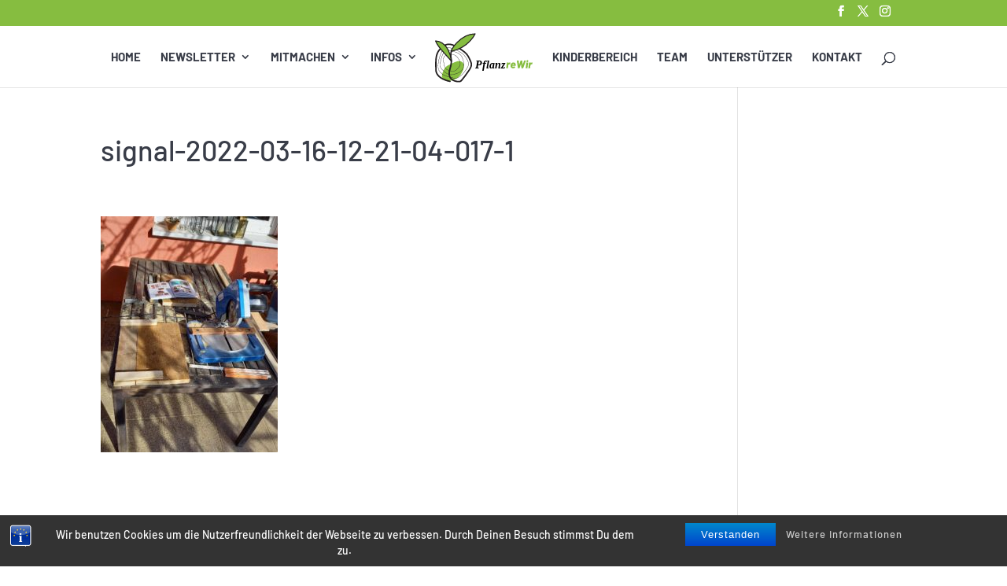

--- FILE ---
content_type: image/svg+xml
request_url: https://pflanzrewir.de/wp-content/uploads/2020/03/Logo_PflanzreWir_final_seite_fett.svg
body_size: 5986
content:
<?xml version="1.0" encoding="UTF-8" standalone="no"?> <!-- Created with Inkscape (http://www.inkscape.org/) --> <svg xmlns:dc="http://purl.org/dc/elements/1.1/" xmlns:cc="http://creativecommons.org/ns#" xmlns:rdf="http://www.w3.org/1999/02/22-rdf-syntax-ns#" xmlns:svg="http://www.w3.org/2000/svg" xmlns="http://www.w3.org/2000/svg" xmlns:sodipodi="http://sodipodi.sourceforge.net/DTD/sodipodi-0.dtd" xmlns:inkscape="http://www.inkscape.org/namespaces/inkscape" width="136.47227mm" height="68.487007mm" viewBox="0 0 136.47227 68.487007" version="1.1" id="svg1492" inkscape:version="0.92.4 (5da689c313, 2019-01-14)" sodipodi:docname="Logo_PflanzreWir_final_seite_fett.svg"><defs id="defs1486"></defs><metadata id="metadata1489"></metadata><g inkscape:label="Ebene 1" inkscape:groupmode="layer" id="layer1" transform="translate(-16.430525,-32.946971)"><path inkscape:connector-curvature="0" id="path951" style="fill:#86bd40;fill-opacity:1;fill-rule:nonzero;stroke:none;stroke-width:0.03921019" d="m 26.014162,91.486315 c 1.05957,-4.720908 3.61804,-11.570928 9.14232,-14.04117 3.7612,-1.442935 7.25538,-3.756338 9.7951,-4.524857 3.28566,-0.99986 4.24447,-1.678196 7.57259,-0.697942 1.83692,0.541102 3.2161,1.886011 3.85718,3.626943 0.64344,1.744856 0.10901,4.281755 -7.9e-4,5.916819 -0.31172,2.399665 -1.91503,5.320824 -3.4091,7.771461 -1.73453,2.842739 -3.25934,4.269988 -5.79753,6.12463 -2.53906,1.850721 -7.10834,3.195633 -10.53814,3.819073 -1.72528,0.313682 -0.84031,0.02745 -5.25651,-1.388041 0,0 -6.43887,-1.537039 -5.36513,-6.606916" inkscape:export-xdpi="96" inkscape:export-ydpi="96"></path><path inkscape:connector-curvature="0" id="path955" style="fill:#231f20;fill-opacity:1;fill-rule:nonzero;stroke:none;stroke-width:0.04040223" d="m 44.504092,95.652375 c 6.3368,0.319178 14.13015,-9.60361 17.56878,-15.93868 2.74493,-5.058357 -0.89046,-10.221761 -3.54529,-13.991291 -0.46018,-0.654515 -0.89491,-1.272669 -1.26944,-1.850421 -2.52469,-3.882655 -18.70772,-11.627761 -24.70196,-11.122733 -6.05278,0.517149 -10.37525,13.328694 -11.5112,22.261627 -1.11606,8.779405 1.69968,11.332824 4.96002,14.294308 0.22253,0.202012 0.44604,0.404022 0.66983,0.610074 3.3251,3.066529 17.33178,5.648232 17.82926,5.737116 z m 0.29202,0.412102 c -0.10916,0 -0.21772,0 -0.32632,-0.0081 h -0.0251 c -0.5942,-0.109055 -14.59127,-2.654397 -18.04562,-5.842131 -0.2231,-0.206052 -0.44592,-0.408062 -0.66777,-0.610074 -3.20519,-2.908961 -6.23276,-5.656312 -5.09007,-14.641766 0.64877,-5.102802 2.15897,-10.577304 4.03957,-14.64985 1.60199,-3.466509 4.26296,-7.664301 7.84066,-7.967317 6.25119,-0.53331 22.44198,7.252199 25.07847,11.304541 0.36968,0.569672 0.80239,1.187826 1.26014,1.838304 2.71625,3.854371 6.43648,9.138984 3.57076,14.419554 -3.43096,6.318908 -11.1869,16.15685 -17.63473,16.15685"></path><path inkscape:connector-curvature="0" id="path959" style="fill:#231f20;fill-opacity:1;fill-rule:nonzero;stroke:none;stroke-width:0.04021173" d="m 34.731402,57.016121 c -6.93347,0 -8.99187,9.103934 -10.52892,15.895695 l -0.0551,0.245293 c -1.5124,6.679168 0.2161,8.26753 4.83598,12.509868 0.55754,0.510688 1.15509,1.057568 1.79172,1.656722 5.70564,5.372286 12.86112,2.581593 12.93249,2.553444 l 0.0258,-0.008 c 5.68799,-1.447623 9.51164,-3.876411 11.36456,-7.222027 2.42979,-4.391121 1.21874,-9.779493 -0.28623,-14.476222 -2.41929,-7.547737 -9.70344,-9.115996 -18.13789,-10.937587 -0.68682,-0.148783 -1.33379,-0.217143 -1.94235,-0.217143 z m 4.45823,34.0151 c -2.5692,0 -5.81079,-0.695664 -8.69349,-3.409955 -0.63527,-0.599155 -1.23185,-1.146035 -1.78785,-1.656723 -4.61301,-4.234294 -6.52231,-5.987526 -4.95779,-12.8959 l 0.055,-0.245293 c 1.70972,-7.555783 4.05129,-17.906282 12.95401,-15.988182 8.55802,1.845718 15.94861,3.442125 18.43953,11.211029 1.53166,4.777153 2.75973,10.274097 0.25482,14.797916 -1.90833,3.446145 -5.81341,5.939272 -11.60836,7.415043 -0.18204,0.07238 -2.08112,0.772065 -4.65584,0.772065"></path><path inkscape:connector-curvature="0" id="path963" style="fill:#231f20;fill-opacity:1;fill-rule:nonzero;stroke:none;stroke-width:0.0398272" d="m 39.632532,62.793877 c -2.20941,0 -4.61163,0.485891 -7.16925,1.003644 -1.42586,0.286755 -2.44934,0.93594 -3.12815,1.979411 -1.81242,2.791889 -0.69248,7.818081 0.20754,11.856559 l 0.0391,0.175239 c 1.07669,4.83104 2.61692,5.396587 6.73338,6.902053 0.49912,0.183205 1.03452,0.378359 1.60914,0.597408 5.10398,1.939586 8.65214,-1.883825 8.68731,-1.923653 l 0.0207,-0.01992 c 2.97724,-2.477252 4.59383,-5.070004 4.80535,-7.710546 0.29393,-3.664103 -2.12012,-6.96976 -4.52011,-9.721821 -2.08069,-2.38565 -4.53349,-3.138382 -7.28499,-3.138382 z m 1.17546,23.470169 c -0.93223,0 -1.94703,-0.163293 -3.02838,-0.577496 -0.57311,-0.215066 -1.10656,-0.41022 -1.60432,-0.593426 -4.14844,-1.517414 -5.86547,-2.146686 -6.99039,-7.196775 l -0.0394,-0.175239 c -0.91638,-4.114149 -2.05715,-9.231944 -0.15186,-12.163226 0.73147,-1.127109 1.8718,-1.855949 3.38902,-2.162617 5.86742,-1.186852 10.93416,-2.210411 14.84148,2.270149 2.45567,2.811801 4.92511,6.20508 4.61916,10.024507 -0.22032,2.748076 -1.88251,5.43243 -4.94096,7.977388 -0.17994,0.19117 -2.52939,2.596735 -6.09436,2.596735"></path><path inkscape:connector-curvature="0" id="path967" style="fill:#231f20;fill-opacity:1;fill-rule:nonzero;stroke:none;stroke-width:0.04092575" d="m 51.562372,99.113493 z m -2.3326,2.320487 c -2.49811,0 -5.76079,-0.61389 -8.43746,-2.193617 -3.75408,-2.214083 -7.57511,-6.949193 -4.45964,-16.914614 2.6154,-8.365222 1.79627,-12.568298 1.7876,-12.609224 -0.11439,-0.515662 -2.77428,-12.862962 3.37126,-15.797338 0.50735,-0.241462 1.1144,-0.02865 1.3564,0.478831 0.24224,0.507479 0.0274,1.113181 -0.47945,1.358735 -3.90206,1.862122 -2.95439,10.395142 -2.25983,13.525961 0.0415,0.19235 0.96613,4.690089 -1.83405,13.648738 -1.95805,6.26573 -1.18276,10.869877 2.30395,13.693754 3.83966,3.106266 9.94255,3.016229 10.95804,2.504657 1.67488,-1.52653 2.3872,-2.463731 3.56541,-4.014817 0.63471,-0.834885 1.42311,-1.870305 2.55626,-3.253597 l 4.04429,-5.717326 c 6.07951,-8.213799 5.21803,-10.084106 2.36346,-16.280264 l -0.1723,-0.376516 c -2.8955,-6.294382 -4.5313,-8.856334 -17.00387,-16.403041 -12.05427,-7.288878 -17.47505,-2.999858 -23.3098,3.364096 -5.21493,5.68868 -5.1051,14.070273 -4.97736,23.773768 0.0147,1.137735 0.0299,2.291842 0.0368,3.458226 0.0723,12.265449 18.71282,15.371712 18.90103,15.400359 0.55496,0.09004 0.93311,0.609796 0.84504,1.166379 -0.0882,0.5525 -0.60939,0.93311 -1.16446,0.84308 -0.20696,-0.0327 -5.13058,-0.83489 -10.14169,-3.31499 -6.81797,-3.376374 -10.44015,-8.246539 -10.47446,-14.082551 -0.007,-1.162291 -0.0219,-2.312305 -0.0368,-3.445947 -0.13298,-10.137309 -0.24805,-18.891326 5.51229,-25.173429 6.02051,-6.568583 12.52844,-11.794802 25.8625,-3.728336 12.58422,7.61219 14.65751,10.460622 17.79898,17.291129 l 0.17229,0.376518 c 2.89755,6.290286 4.21986,9.163275 -2.56359,18.32655 l -4.09625,5.7869 c -1.12178,1.366922 -1.90411,2.394157 -2.53278,3.220858 -1.20853,1.587918 -2.00724,2.639711 -3.8297,4.297208 v 0 c -0.53233,0.48701 -1.90886,0.78986 -3.66212,0.78986"></path><path inkscape:connector-curvature="0" id="path979" style="fill:#86bd40;fill-opacity:1;fill-rule:nonzero;stroke:none;stroke-width:0.04096879" d="m 39.221252,71.738569 c 0,0 -5.72973,-6.460778 -13.25778,-14.994576 -7.52905,-8.533798 -7.90691,-11.438486 -8.82744,-13.040366 0,0 18.37677,-1.126641 22.08522,28.034942" inkscape:export-xdpi="96" inkscape:export-ydpi="96"></path><path inkscape:connector-curvature="0" id="path983" style="fill:none;stroke:#231f20;stroke-width:1.41110837;stroke-linecap:butt;stroke-linejoin:round;stroke-miterlimit:10;stroke-dasharray:none;stroke-opacity:1" d="m 39.221252,71.738569 c 0,0 -5.72973,-6.460778 -13.25778,-14.994576 -7.52905,-8.533798 -7.90691,-11.438486 -8.82744,-13.040366 0,0 18.37677,-1.126641 22.08522,28.034942 z"></path><path inkscape:connector-curvature="0" id="path995" style="fill:#86bd40;fill-opacity:1;fill-rule:nonzero;stroke:none;stroke-width:0.0415163" d="m 39.548332,58.030898 c -2.86562,0.290614 11.32295,-23.950754 32.91836,-24.378372 0,0 -8.15588,18.889917 -32.91836,24.378372" inkscape:export-xdpi="96" inkscape:export-ydpi="96"></path><path inkscape:connector-curvature="0" id="path999" style="fill:none;stroke:#231f20;stroke-width:1.4111141;stroke-linecap:butt;stroke-linejoin:round;stroke-miterlimit:10;stroke-dasharray:none;stroke-opacity:1" d="m 39.548332,58.030898 c -2.86562,0.290614 11.32295,-23.950754 32.91836,-24.378372 0,0 -8.15588,18.889917 -32.91836,24.378372 z"></path><path inkscape:connector-curvature="0" id="path1149" style="fill:#86bd40;fill-opacity:1;fill-rule:nonzero;stroke:none;stroke-width:0.03905638" d="m 121.86551,73.94843 c 0.0711,0.05858 0.091,0.136697 0.0609,0.226528 l -0.59405,2.116855 c -0.0305,0.121076 -0.10662,0.160131 -0.22887,0.109357 -0.16208,-0.04296 -0.33002,-0.06249 -0.50187,-0.06249 -0.16287,0 -0.2898,0.01172 -0.38158,0.03124 -0.30425,0.03906 -0.57608,0.160131 -0.81433,0.363225 -0.23902,0.203091 -0.37846,0.47258 -0.41907,0.808466 l -0.48704,4.007183 c -0.0105,0.05077 -0.0332,0.09374 -0.0687,0.128887 -0.0356,0.03515 -0.0785,0.05077 -0.12928,0.05077 h -2.10201 c -0.0508,0 -0.0914,-0.01561 -0.12225,-0.05077 -0.0301,-0.03515 -0.0402,-0.07811 -0.0301,-0.128887 l 0.91392,-7.510541 c 0.0102,-0.05077 0.0328,-0.09373 0.0687,-0.128884 0.0352,-0.03515 0.0781,-0.05468 0.12928,-0.05468 h 2.10162 c 0.0508,0 0.0914,0.01953 0.12186,0.05468 0.0305,0.03515 0.0406,0.07811 0.0305,0.128884 l -0.0609,0.488206 c 0,0.03124 0.0102,0.05077 0.0305,0.06249 0.0207,0.0078 0.0355,0 0.0453,-0.03124 0.45735,-0.538978 1.00024,-0.808466 1.63021,-0.808466 0.34486,0 0.61435,0.06639 0.80729,0.199186" inkscape:export-xdpi="96" inkscape:export-ydpi="96"></path><path inkscape:connector-curvature="0" id="path1153" style="fill:#86bd40;fill-opacity:1;fill-rule:nonzero;stroke:none;stroke-width:0.0390585" d="m 124.83577,76.640221 c -0.0301,0.0703 -0.066,0.175766 -0.10663,0.320281 -0.0207,0.05078 -0.005,0.07421 0.0457,0.07421 h 2.10173 c 0.0508,0 0.0766,-0.02344 0.0766,-0.07421 0,-0.07421 -0.0109,-0.167952 -0.0305,-0.292939 -0.041,-0.249975 -0.1449,-0.445267 -0.31247,-0.578067 -0.16756,-0.128891 -0.38863,-0.195291 -0.66282,-0.195291 -0.49721,0 -0.86788,0.246068 -1.1116,0.746016 z m 4.49329,1.659988 c -0.0309,0.121081 -0.10702,0.183573 -0.22889,0.183573 h -4.4929 c -0.0609,0 -0.0914,0.02344 -0.0914,0.07421 0.0102,0.152326 0.0406,0.30075 0.0914,0.44136 0.0914,0.214823 0.24881,0.38668 0.47222,0.519477 0.22303,0.128895 0.50737,0.195295 0.85304,0.195295 0.60892,0 1.12176,-0.20701 1.53812,-0.62103 0.0406,-0.05468 0.0859,-0.07812 0.1371,-0.07812 0.0406,0 0.0762,0.01953 0.10702,0.0625 l 0.97412,1.339705 c 0.0305,0.03125 0.0461,0.0664 0.0461,0.10546 0,0.03906 -0.0258,0.08593 -0.0762,0.136705 -0.38629,0.386678 -0.84561,0.679616 -1.37837,0.882721 -0.53315,0.203105 -1.0995,0.304655 -1.69826,0.304655 -0.89327,0 -1.62953,-0.199197 -2.20876,-0.601499 -0.57885,-0.398399 -0.96436,-0.96084 -1.15731,-1.683422 -0.0914,-0.331996 -0.13709,-0.69524 -0.13709,-1.078016 0,-0.21482 0.0156,-0.445267 0.0457,-0.687429 0.0613,-0.558536 0.20818,-1.113166 0.44175,-1.659986 0.34527,-0.749921 0.83976,-1.343612 1.485,-1.773256 0.64486,-0.433549 1.36822,-0.648369 2.17009,-0.648369 0.64994,0 1.21355,0.144515 1.69045,0.433549 0.4773,0.289033 0.84562,0.691335 1.10419,1.203002 0.25934,0.51557 0.39332,1.093637 0.40425,1.745914 0.01,0.304657 -0.0207,0.703053 -0.0914,1.203002" inkscape:export-xdpi="96" inkscape:export-ydpi="96"></path><path inkscape:connector-curvature="0" id="path1157" style="fill:#86bd40;fill-opacity:1;fill-rule:nonzero;stroke:none;stroke-width:0.03922113" d="m 132.39009,81.575111 -1.49276,-10.311234 v -0.03138 c 0,-0.113741 0.0612,-0.16865 0.18277,-0.16865 h 2.23875 c 0.10158,0 0.15727,0.05098 0.16747,0.152961 l 0.6095,5.541946 c 0,0.04314 0.0129,0.06275 0.0384,0.06275 0.0247,0 0.0428,-0.0196 0.053,-0.06275 l 1.82731,-5.526257 c 0.031,-0.113741 0.10198,-0.16865 0.21376,-0.16865 h 2.05597 c 0.10119,0 0.15688,0.05098 0.16748,0.152961 l 0.6091,5.541946 c 0,0.04314 0.0129,0.06275 0.0384,0.06275 0.0251,0 0.0427,-0.0196 0.0533,-0.06275 l 1.8732,-5.526257 c 0.0302,-0.113741 0.10119,-0.16865 0.21297,-0.16865 h 2.17756 c 0.14237,0 0.19296,0.06668 0.15256,0.200027 l -3.77699,10.311234 c -0.0306,0.09805 -0.10158,0.149039 -0.21297,0.149039 h -2.11755 c -0.11139,0 -0.16747,-0.05491 -0.16747,-0.164729 l -0.56361,-5.879246 c -0.0102,-0.04314 -0.0255,-0.06275 -0.0455,-0.06275 -0.0204,0 -0.0357,0.0196 -0.0451,0.06275 l -1.87359,5.879246 c -0.0306,0.10982 -0.10198,0.164729 -0.21337,0.164729 h -1.97988 c -0.10158,0 -0.16277,-0.05099 -0.18277,-0.149039" inkscape:export-xdpi="96" inkscape:export-ydpi="96"></path><path inkscape:connector-curvature="0" id="path1161" style="fill:#86bd40;fill-opacity:1;fill-rule:nonzero;stroke:none;stroke-width:0.03925535" d="m 144.71812,72.837855 c -0.20844,-0.215906 -0.31247,-0.490694 -0.31247,-0.824363 0,-0.435734 0.14171,-0.796885 0.4267,-1.079524 0.28382,-0.286562 0.62927,-0.427881 1.03556,-0.427881 0.34466,0 0.6218,0.102063 0.82986,0.306192 0.20805,0.200202 0.31208,0.474988 0.31208,0.820436 0,0.427884 -0.14446,0.789032 -0.43416,1.079521 -0.28932,0.298341 -0.63162,0.443587 -1.0281,0.443587 -0.34506,0 -0.62141,-0.10599 -0.82947,-0.317968 z m -1.40887,8.840303 c -0.0306,-0.03533 -0.0408,-0.07851 -0.0306,-0.129543 l 0.91386,-7.509547 c 0.01,-0.05103 0.0326,-0.09421 0.0687,-0.129542 0.0353,-0.03533 0.0785,-0.05103 0.12915,-0.05103 h 2.10173 c 0.0506,0 0.0915,0.01572 0.12208,0.05103 0.0302,0.03533 0.0401,0.07851 0.0302,0.129542 l -0.91385,7.509547 c -0.0102,0.05103 -0.033,0.09421 -0.0683,0.129543 -0.0357,0.03533 -0.0789,0.05103 -0.12954,0.05103 h -2.10212 c -0.0506,0 -0.0907,-0.01569 -0.1213,-0.05103" inkscape:export-xdpi="96" inkscape:export-ydpi="96"></path><path inkscape:connector-curvature="0" id="path1165" style="fill:#86bd40;fill-opacity:1;fill-rule:nonzero;stroke:none;stroke-width:0.03905638" d="m 152.82824,73.94843 c 0.0707,0.05858 0.0914,0.136697 0.0609,0.226528 l -0.59405,2.116855 c -0.0305,0.121076 -0.10624,0.160131 -0.22848,0.109357 -0.16248,-0.04296 -0.33003,-0.06249 -0.50266,-0.06249 -0.16247,0 -0.28901,0.01172 -0.38041,0.03124 -0.30463,0.03906 -0.57647,0.160131 -0.8151,0.363225 -0.23825,0.203091 -0.37807,0.47258 -0.41869,0.808466 l -0.48781,4.007183 c -0.01,0.05077 -0.0328,0.09374 -0.068,0.128887 -0.0359,0.03515 -0.0789,0.05077 -0.12928,0.05077 h -2.10201 c -0.0512,0 -0.0914,-0.01561 -0.12186,-0.05077 -0.0305,-0.03515 -0.0406,-0.07811 -0.0305,-0.128887 l 0.91353,-7.510541 c 0.0102,-0.05077 0.0336,-0.09373 0.0687,-0.128884 0.0355,-0.03515 0.0785,-0.05468 0.12927,-0.05468 h 2.10202 c 0.0508,0 0.0914,0.01953 0.12186,0.05468 0.0305,0.03515 0.0402,0.07811 0.0305,0.128884 l -0.0609,0.488206 c 0,0.03124 0.01,0.05077 0.0305,0.06249 0.0203,0.0078 0.0351,0 0.0457,-0.03124 0.45696,-0.538978 0.99984,-0.808466 1.62982,-0.808466 0.34487,0 0.61358,0.06639 0.80691,0.199186" inkscape:export-xdpi="96" inkscape:export-ydpi="96"></path><text xml:space="preserve" style="font-style:italic;font-variant:normal;font-weight:bold;font-stretch:normal;font-size:10.58333302px;line-height:1.25;font-family:Barlow;-inkscape-font-specification:'Barlow Bold Italic';letter-spacing:0px;word-spacing:0px;fill:#000000;fill-opacity:1;stroke:none;stroke-width:0.26458332" x="72.958031" y="81.789665" id="text836"><tspan sodipodi:role="line" id="tspan834" x="72.958031" y="81.789665" style="font-size:15.52222252px;stroke-width:0.26458332">Pflanz</tspan></text></g></svg> 

--- FILE ---
content_type: image/svg+xml
request_url: https://pflanzrewir.de/wp-content/uploads/2020/03/Logo_PflanzreWir_final_seite_fett.svg
body_size: 5986
content:
<?xml version="1.0" encoding="UTF-8" standalone="no"?> <!-- Created with Inkscape (http://www.inkscape.org/) --> <svg xmlns:dc="http://purl.org/dc/elements/1.1/" xmlns:cc="http://creativecommons.org/ns#" xmlns:rdf="http://www.w3.org/1999/02/22-rdf-syntax-ns#" xmlns:svg="http://www.w3.org/2000/svg" xmlns="http://www.w3.org/2000/svg" xmlns:sodipodi="http://sodipodi.sourceforge.net/DTD/sodipodi-0.dtd" xmlns:inkscape="http://www.inkscape.org/namespaces/inkscape" width="136.47227mm" height="68.487007mm" viewBox="0 0 136.47227 68.487007" version="1.1" id="svg1492" inkscape:version="0.92.4 (5da689c313, 2019-01-14)" sodipodi:docname="Logo_PflanzreWir_final_seite_fett.svg"><defs id="defs1486"></defs><metadata id="metadata1489"></metadata><g inkscape:label="Ebene 1" inkscape:groupmode="layer" id="layer1" transform="translate(-16.430525,-32.946971)"><path inkscape:connector-curvature="0" id="path951" style="fill:#86bd40;fill-opacity:1;fill-rule:nonzero;stroke:none;stroke-width:0.03921019" d="m 26.014162,91.486315 c 1.05957,-4.720908 3.61804,-11.570928 9.14232,-14.04117 3.7612,-1.442935 7.25538,-3.756338 9.7951,-4.524857 3.28566,-0.99986 4.24447,-1.678196 7.57259,-0.697942 1.83692,0.541102 3.2161,1.886011 3.85718,3.626943 0.64344,1.744856 0.10901,4.281755 -7.9e-4,5.916819 -0.31172,2.399665 -1.91503,5.320824 -3.4091,7.771461 -1.73453,2.842739 -3.25934,4.269988 -5.79753,6.12463 -2.53906,1.850721 -7.10834,3.195633 -10.53814,3.819073 -1.72528,0.313682 -0.84031,0.02745 -5.25651,-1.388041 0,0 -6.43887,-1.537039 -5.36513,-6.606916" inkscape:export-xdpi="96" inkscape:export-ydpi="96"></path><path inkscape:connector-curvature="0" id="path955" style="fill:#231f20;fill-opacity:1;fill-rule:nonzero;stroke:none;stroke-width:0.04040223" d="m 44.504092,95.652375 c 6.3368,0.319178 14.13015,-9.60361 17.56878,-15.93868 2.74493,-5.058357 -0.89046,-10.221761 -3.54529,-13.991291 -0.46018,-0.654515 -0.89491,-1.272669 -1.26944,-1.850421 -2.52469,-3.882655 -18.70772,-11.627761 -24.70196,-11.122733 -6.05278,0.517149 -10.37525,13.328694 -11.5112,22.261627 -1.11606,8.779405 1.69968,11.332824 4.96002,14.294308 0.22253,0.202012 0.44604,0.404022 0.66983,0.610074 3.3251,3.066529 17.33178,5.648232 17.82926,5.737116 z m 0.29202,0.412102 c -0.10916,0 -0.21772,0 -0.32632,-0.0081 h -0.0251 c -0.5942,-0.109055 -14.59127,-2.654397 -18.04562,-5.842131 -0.2231,-0.206052 -0.44592,-0.408062 -0.66777,-0.610074 -3.20519,-2.908961 -6.23276,-5.656312 -5.09007,-14.641766 0.64877,-5.102802 2.15897,-10.577304 4.03957,-14.64985 1.60199,-3.466509 4.26296,-7.664301 7.84066,-7.967317 6.25119,-0.53331 22.44198,7.252199 25.07847,11.304541 0.36968,0.569672 0.80239,1.187826 1.26014,1.838304 2.71625,3.854371 6.43648,9.138984 3.57076,14.419554 -3.43096,6.318908 -11.1869,16.15685 -17.63473,16.15685"></path><path inkscape:connector-curvature="0" id="path959" style="fill:#231f20;fill-opacity:1;fill-rule:nonzero;stroke:none;stroke-width:0.04021173" d="m 34.731402,57.016121 c -6.93347,0 -8.99187,9.103934 -10.52892,15.895695 l -0.0551,0.245293 c -1.5124,6.679168 0.2161,8.26753 4.83598,12.509868 0.55754,0.510688 1.15509,1.057568 1.79172,1.656722 5.70564,5.372286 12.86112,2.581593 12.93249,2.553444 l 0.0258,-0.008 c 5.68799,-1.447623 9.51164,-3.876411 11.36456,-7.222027 2.42979,-4.391121 1.21874,-9.779493 -0.28623,-14.476222 -2.41929,-7.547737 -9.70344,-9.115996 -18.13789,-10.937587 -0.68682,-0.148783 -1.33379,-0.217143 -1.94235,-0.217143 z m 4.45823,34.0151 c -2.5692,0 -5.81079,-0.695664 -8.69349,-3.409955 -0.63527,-0.599155 -1.23185,-1.146035 -1.78785,-1.656723 -4.61301,-4.234294 -6.52231,-5.987526 -4.95779,-12.8959 l 0.055,-0.245293 c 1.70972,-7.555783 4.05129,-17.906282 12.95401,-15.988182 8.55802,1.845718 15.94861,3.442125 18.43953,11.211029 1.53166,4.777153 2.75973,10.274097 0.25482,14.797916 -1.90833,3.446145 -5.81341,5.939272 -11.60836,7.415043 -0.18204,0.07238 -2.08112,0.772065 -4.65584,0.772065"></path><path inkscape:connector-curvature="0" id="path963" style="fill:#231f20;fill-opacity:1;fill-rule:nonzero;stroke:none;stroke-width:0.0398272" d="m 39.632532,62.793877 c -2.20941,0 -4.61163,0.485891 -7.16925,1.003644 -1.42586,0.286755 -2.44934,0.93594 -3.12815,1.979411 -1.81242,2.791889 -0.69248,7.818081 0.20754,11.856559 l 0.0391,0.175239 c 1.07669,4.83104 2.61692,5.396587 6.73338,6.902053 0.49912,0.183205 1.03452,0.378359 1.60914,0.597408 5.10398,1.939586 8.65214,-1.883825 8.68731,-1.923653 l 0.0207,-0.01992 c 2.97724,-2.477252 4.59383,-5.070004 4.80535,-7.710546 0.29393,-3.664103 -2.12012,-6.96976 -4.52011,-9.721821 -2.08069,-2.38565 -4.53349,-3.138382 -7.28499,-3.138382 z m 1.17546,23.470169 c -0.93223,0 -1.94703,-0.163293 -3.02838,-0.577496 -0.57311,-0.215066 -1.10656,-0.41022 -1.60432,-0.593426 -4.14844,-1.517414 -5.86547,-2.146686 -6.99039,-7.196775 l -0.0394,-0.175239 c -0.91638,-4.114149 -2.05715,-9.231944 -0.15186,-12.163226 0.73147,-1.127109 1.8718,-1.855949 3.38902,-2.162617 5.86742,-1.186852 10.93416,-2.210411 14.84148,2.270149 2.45567,2.811801 4.92511,6.20508 4.61916,10.024507 -0.22032,2.748076 -1.88251,5.43243 -4.94096,7.977388 -0.17994,0.19117 -2.52939,2.596735 -6.09436,2.596735"></path><path inkscape:connector-curvature="0" id="path967" style="fill:#231f20;fill-opacity:1;fill-rule:nonzero;stroke:none;stroke-width:0.04092575" d="m 51.562372,99.113493 z m -2.3326,2.320487 c -2.49811,0 -5.76079,-0.61389 -8.43746,-2.193617 -3.75408,-2.214083 -7.57511,-6.949193 -4.45964,-16.914614 2.6154,-8.365222 1.79627,-12.568298 1.7876,-12.609224 -0.11439,-0.515662 -2.77428,-12.862962 3.37126,-15.797338 0.50735,-0.241462 1.1144,-0.02865 1.3564,0.478831 0.24224,0.507479 0.0274,1.113181 -0.47945,1.358735 -3.90206,1.862122 -2.95439,10.395142 -2.25983,13.525961 0.0415,0.19235 0.96613,4.690089 -1.83405,13.648738 -1.95805,6.26573 -1.18276,10.869877 2.30395,13.693754 3.83966,3.106266 9.94255,3.016229 10.95804,2.504657 1.67488,-1.52653 2.3872,-2.463731 3.56541,-4.014817 0.63471,-0.834885 1.42311,-1.870305 2.55626,-3.253597 l 4.04429,-5.717326 c 6.07951,-8.213799 5.21803,-10.084106 2.36346,-16.280264 l -0.1723,-0.376516 c -2.8955,-6.294382 -4.5313,-8.856334 -17.00387,-16.403041 -12.05427,-7.288878 -17.47505,-2.999858 -23.3098,3.364096 -5.21493,5.68868 -5.1051,14.070273 -4.97736,23.773768 0.0147,1.137735 0.0299,2.291842 0.0368,3.458226 0.0723,12.265449 18.71282,15.371712 18.90103,15.400359 0.55496,0.09004 0.93311,0.609796 0.84504,1.166379 -0.0882,0.5525 -0.60939,0.93311 -1.16446,0.84308 -0.20696,-0.0327 -5.13058,-0.83489 -10.14169,-3.31499 -6.81797,-3.376374 -10.44015,-8.246539 -10.47446,-14.082551 -0.007,-1.162291 -0.0219,-2.312305 -0.0368,-3.445947 -0.13298,-10.137309 -0.24805,-18.891326 5.51229,-25.173429 6.02051,-6.568583 12.52844,-11.794802 25.8625,-3.728336 12.58422,7.61219 14.65751,10.460622 17.79898,17.291129 l 0.17229,0.376518 c 2.89755,6.290286 4.21986,9.163275 -2.56359,18.32655 l -4.09625,5.7869 c -1.12178,1.366922 -1.90411,2.394157 -2.53278,3.220858 -1.20853,1.587918 -2.00724,2.639711 -3.8297,4.297208 v 0 c -0.53233,0.48701 -1.90886,0.78986 -3.66212,0.78986"></path><path inkscape:connector-curvature="0" id="path979" style="fill:#86bd40;fill-opacity:1;fill-rule:nonzero;stroke:none;stroke-width:0.04096879" d="m 39.221252,71.738569 c 0,0 -5.72973,-6.460778 -13.25778,-14.994576 -7.52905,-8.533798 -7.90691,-11.438486 -8.82744,-13.040366 0,0 18.37677,-1.126641 22.08522,28.034942" inkscape:export-xdpi="96" inkscape:export-ydpi="96"></path><path inkscape:connector-curvature="0" id="path983" style="fill:none;stroke:#231f20;stroke-width:1.41110837;stroke-linecap:butt;stroke-linejoin:round;stroke-miterlimit:10;stroke-dasharray:none;stroke-opacity:1" d="m 39.221252,71.738569 c 0,0 -5.72973,-6.460778 -13.25778,-14.994576 -7.52905,-8.533798 -7.90691,-11.438486 -8.82744,-13.040366 0,0 18.37677,-1.126641 22.08522,28.034942 z"></path><path inkscape:connector-curvature="0" id="path995" style="fill:#86bd40;fill-opacity:1;fill-rule:nonzero;stroke:none;stroke-width:0.0415163" d="m 39.548332,58.030898 c -2.86562,0.290614 11.32295,-23.950754 32.91836,-24.378372 0,0 -8.15588,18.889917 -32.91836,24.378372" inkscape:export-xdpi="96" inkscape:export-ydpi="96"></path><path inkscape:connector-curvature="0" id="path999" style="fill:none;stroke:#231f20;stroke-width:1.4111141;stroke-linecap:butt;stroke-linejoin:round;stroke-miterlimit:10;stroke-dasharray:none;stroke-opacity:1" d="m 39.548332,58.030898 c -2.86562,0.290614 11.32295,-23.950754 32.91836,-24.378372 0,0 -8.15588,18.889917 -32.91836,24.378372 z"></path><path inkscape:connector-curvature="0" id="path1149" style="fill:#86bd40;fill-opacity:1;fill-rule:nonzero;stroke:none;stroke-width:0.03905638" d="m 121.86551,73.94843 c 0.0711,0.05858 0.091,0.136697 0.0609,0.226528 l -0.59405,2.116855 c -0.0305,0.121076 -0.10662,0.160131 -0.22887,0.109357 -0.16208,-0.04296 -0.33002,-0.06249 -0.50187,-0.06249 -0.16287,0 -0.2898,0.01172 -0.38158,0.03124 -0.30425,0.03906 -0.57608,0.160131 -0.81433,0.363225 -0.23902,0.203091 -0.37846,0.47258 -0.41907,0.808466 l -0.48704,4.007183 c -0.0105,0.05077 -0.0332,0.09374 -0.0687,0.128887 -0.0356,0.03515 -0.0785,0.05077 -0.12928,0.05077 h -2.10201 c -0.0508,0 -0.0914,-0.01561 -0.12225,-0.05077 -0.0301,-0.03515 -0.0402,-0.07811 -0.0301,-0.128887 l 0.91392,-7.510541 c 0.0102,-0.05077 0.0328,-0.09373 0.0687,-0.128884 0.0352,-0.03515 0.0781,-0.05468 0.12928,-0.05468 h 2.10162 c 0.0508,0 0.0914,0.01953 0.12186,0.05468 0.0305,0.03515 0.0406,0.07811 0.0305,0.128884 l -0.0609,0.488206 c 0,0.03124 0.0102,0.05077 0.0305,0.06249 0.0207,0.0078 0.0355,0 0.0453,-0.03124 0.45735,-0.538978 1.00024,-0.808466 1.63021,-0.808466 0.34486,0 0.61435,0.06639 0.80729,0.199186" inkscape:export-xdpi="96" inkscape:export-ydpi="96"></path><path inkscape:connector-curvature="0" id="path1153" style="fill:#86bd40;fill-opacity:1;fill-rule:nonzero;stroke:none;stroke-width:0.0390585" d="m 124.83577,76.640221 c -0.0301,0.0703 -0.066,0.175766 -0.10663,0.320281 -0.0207,0.05078 -0.005,0.07421 0.0457,0.07421 h 2.10173 c 0.0508,0 0.0766,-0.02344 0.0766,-0.07421 0,-0.07421 -0.0109,-0.167952 -0.0305,-0.292939 -0.041,-0.249975 -0.1449,-0.445267 -0.31247,-0.578067 -0.16756,-0.128891 -0.38863,-0.195291 -0.66282,-0.195291 -0.49721,0 -0.86788,0.246068 -1.1116,0.746016 z m 4.49329,1.659988 c -0.0309,0.121081 -0.10702,0.183573 -0.22889,0.183573 h -4.4929 c -0.0609,0 -0.0914,0.02344 -0.0914,0.07421 0.0102,0.152326 0.0406,0.30075 0.0914,0.44136 0.0914,0.214823 0.24881,0.38668 0.47222,0.519477 0.22303,0.128895 0.50737,0.195295 0.85304,0.195295 0.60892,0 1.12176,-0.20701 1.53812,-0.62103 0.0406,-0.05468 0.0859,-0.07812 0.1371,-0.07812 0.0406,0 0.0762,0.01953 0.10702,0.0625 l 0.97412,1.339705 c 0.0305,0.03125 0.0461,0.0664 0.0461,0.10546 0,0.03906 -0.0258,0.08593 -0.0762,0.136705 -0.38629,0.386678 -0.84561,0.679616 -1.37837,0.882721 -0.53315,0.203105 -1.0995,0.304655 -1.69826,0.304655 -0.89327,0 -1.62953,-0.199197 -2.20876,-0.601499 -0.57885,-0.398399 -0.96436,-0.96084 -1.15731,-1.683422 -0.0914,-0.331996 -0.13709,-0.69524 -0.13709,-1.078016 0,-0.21482 0.0156,-0.445267 0.0457,-0.687429 0.0613,-0.558536 0.20818,-1.113166 0.44175,-1.659986 0.34527,-0.749921 0.83976,-1.343612 1.485,-1.773256 0.64486,-0.433549 1.36822,-0.648369 2.17009,-0.648369 0.64994,0 1.21355,0.144515 1.69045,0.433549 0.4773,0.289033 0.84562,0.691335 1.10419,1.203002 0.25934,0.51557 0.39332,1.093637 0.40425,1.745914 0.01,0.304657 -0.0207,0.703053 -0.0914,1.203002" inkscape:export-xdpi="96" inkscape:export-ydpi="96"></path><path inkscape:connector-curvature="0" id="path1157" style="fill:#86bd40;fill-opacity:1;fill-rule:nonzero;stroke:none;stroke-width:0.03922113" d="m 132.39009,81.575111 -1.49276,-10.311234 v -0.03138 c 0,-0.113741 0.0612,-0.16865 0.18277,-0.16865 h 2.23875 c 0.10158,0 0.15727,0.05098 0.16747,0.152961 l 0.6095,5.541946 c 0,0.04314 0.0129,0.06275 0.0384,0.06275 0.0247,0 0.0428,-0.0196 0.053,-0.06275 l 1.82731,-5.526257 c 0.031,-0.113741 0.10198,-0.16865 0.21376,-0.16865 h 2.05597 c 0.10119,0 0.15688,0.05098 0.16748,0.152961 l 0.6091,5.541946 c 0,0.04314 0.0129,0.06275 0.0384,0.06275 0.0251,0 0.0427,-0.0196 0.0533,-0.06275 l 1.8732,-5.526257 c 0.0302,-0.113741 0.10119,-0.16865 0.21297,-0.16865 h 2.17756 c 0.14237,0 0.19296,0.06668 0.15256,0.200027 l -3.77699,10.311234 c -0.0306,0.09805 -0.10158,0.149039 -0.21297,0.149039 h -2.11755 c -0.11139,0 -0.16747,-0.05491 -0.16747,-0.164729 l -0.56361,-5.879246 c -0.0102,-0.04314 -0.0255,-0.06275 -0.0455,-0.06275 -0.0204,0 -0.0357,0.0196 -0.0451,0.06275 l -1.87359,5.879246 c -0.0306,0.10982 -0.10198,0.164729 -0.21337,0.164729 h -1.97988 c -0.10158,0 -0.16277,-0.05099 -0.18277,-0.149039" inkscape:export-xdpi="96" inkscape:export-ydpi="96"></path><path inkscape:connector-curvature="0" id="path1161" style="fill:#86bd40;fill-opacity:1;fill-rule:nonzero;stroke:none;stroke-width:0.03925535" d="m 144.71812,72.837855 c -0.20844,-0.215906 -0.31247,-0.490694 -0.31247,-0.824363 0,-0.435734 0.14171,-0.796885 0.4267,-1.079524 0.28382,-0.286562 0.62927,-0.427881 1.03556,-0.427881 0.34466,0 0.6218,0.102063 0.82986,0.306192 0.20805,0.200202 0.31208,0.474988 0.31208,0.820436 0,0.427884 -0.14446,0.789032 -0.43416,1.079521 -0.28932,0.298341 -0.63162,0.443587 -1.0281,0.443587 -0.34506,0 -0.62141,-0.10599 -0.82947,-0.317968 z m -1.40887,8.840303 c -0.0306,-0.03533 -0.0408,-0.07851 -0.0306,-0.129543 l 0.91386,-7.509547 c 0.01,-0.05103 0.0326,-0.09421 0.0687,-0.129542 0.0353,-0.03533 0.0785,-0.05103 0.12915,-0.05103 h 2.10173 c 0.0506,0 0.0915,0.01572 0.12208,0.05103 0.0302,0.03533 0.0401,0.07851 0.0302,0.129542 l -0.91385,7.509547 c -0.0102,0.05103 -0.033,0.09421 -0.0683,0.129543 -0.0357,0.03533 -0.0789,0.05103 -0.12954,0.05103 h -2.10212 c -0.0506,0 -0.0907,-0.01569 -0.1213,-0.05103" inkscape:export-xdpi="96" inkscape:export-ydpi="96"></path><path inkscape:connector-curvature="0" id="path1165" style="fill:#86bd40;fill-opacity:1;fill-rule:nonzero;stroke:none;stroke-width:0.03905638" d="m 152.82824,73.94843 c 0.0707,0.05858 0.0914,0.136697 0.0609,0.226528 l -0.59405,2.116855 c -0.0305,0.121076 -0.10624,0.160131 -0.22848,0.109357 -0.16248,-0.04296 -0.33003,-0.06249 -0.50266,-0.06249 -0.16247,0 -0.28901,0.01172 -0.38041,0.03124 -0.30463,0.03906 -0.57647,0.160131 -0.8151,0.363225 -0.23825,0.203091 -0.37807,0.47258 -0.41869,0.808466 l -0.48781,4.007183 c -0.01,0.05077 -0.0328,0.09374 -0.068,0.128887 -0.0359,0.03515 -0.0789,0.05077 -0.12928,0.05077 h -2.10201 c -0.0512,0 -0.0914,-0.01561 -0.12186,-0.05077 -0.0305,-0.03515 -0.0406,-0.07811 -0.0305,-0.128887 l 0.91353,-7.510541 c 0.0102,-0.05077 0.0336,-0.09373 0.0687,-0.128884 0.0355,-0.03515 0.0785,-0.05468 0.12927,-0.05468 h 2.10202 c 0.0508,0 0.0914,0.01953 0.12186,0.05468 0.0305,0.03515 0.0402,0.07811 0.0305,0.128884 l -0.0609,0.488206 c 0,0.03124 0.01,0.05077 0.0305,0.06249 0.0203,0.0078 0.0351,0 0.0457,-0.03124 0.45696,-0.538978 0.99984,-0.808466 1.62982,-0.808466 0.34487,0 0.61358,0.06639 0.80691,0.199186" inkscape:export-xdpi="96" inkscape:export-ydpi="96"></path><text xml:space="preserve" style="font-style:italic;font-variant:normal;font-weight:bold;font-stretch:normal;font-size:10.58333302px;line-height:1.25;font-family:Barlow;-inkscape-font-specification:'Barlow Bold Italic';letter-spacing:0px;word-spacing:0px;fill:#000000;fill-opacity:1;stroke:none;stroke-width:0.26458332" x="72.958031" y="81.789665" id="text836"><tspan sodipodi:role="line" id="tspan834" x="72.958031" y="81.789665" style="font-size:15.52222252px;stroke-width:0.26458332">Pflanz</tspan></text></g></svg> 

--- FILE ---
content_type: image/svg+xml
request_url: https://pflanzrewir.de/wp-content/uploads/2020/03/Logo-PflanzreWir-pur.svg
body_size: 4037
content:
<?xml version="1.0" encoding="UTF-8" standalone="no"?> <!-- Created with Inkscape (http://www.inkscape.org/) --> <svg xmlns:dc="http://purl.org/dc/elements/1.1/" xmlns:cc="http://creativecommons.org/ns#" xmlns:rdf="http://www.w3.org/1999/02/22-rdf-syntax-ns#" xmlns:svg="http://www.w3.org/2000/svg" xmlns="http://www.w3.org/2000/svg" xmlns:sodipodi="http://sodipodi.sourceforge.net/DTD/sodipodi-0.dtd" xmlns:inkscape="http://www.inkscape.org/namespaces/inkscape" width="72mm" height="72mm" viewBox="0 0 72 72" version="1.1" id="svg861" inkscape:version="0.92.4 (5da689c313, 2019-01-14)" sodipodi:docname="Logo PflanzreWir pur.svg" inkscape:export-filename="C:\Users\katrin-shanthy.oepen\Downloads\Baumpflanzprojekt RV\Logo\Logo PflanzreWir pur.png" inkscape:export-xdpi="96" inkscape:export-ydpi="96"><defs id="defs855"><clipPath id="clipPath1468"><rect style="fill:none;fill-opacity:0.82745098;stroke:#000000;stroke-width:0.11481684" id="rect1470" width="89.885178" height="89.885185" x="53.59774" y="81.701599"></rect></clipPath><clipPath id="clipPath1472"><rect style="fill:none;fill-opacity:0.82745098;stroke:#000000;stroke-width:0.11481684" id="rect1474" width="89.885178" height="89.885185" x="53.59774" y="81.701599"></rect></clipPath><clipPath id="clipPath1476"><rect style="fill:none;fill-opacity:0.82745098;stroke:#000000;stroke-width:0.11481684" id="rect1478" width="89.885178" height="89.885185" x="53.59774" y="81.701599"></rect></clipPath><clipPath id="clipPath1480"><rect style="fill:none;fill-opacity:0.82745098;stroke:#000000;stroke-width:0.11481684" id="rect1482" width="89.885178" height="89.885185" x="53.59774" y="81.701599"></rect></clipPath><clipPath id="clipPath1484"><rect style="fill:none;fill-opacity:0.82745098;stroke:#000000;stroke-width:0.11481684" id="rect1486" width="89.885178" height="89.885185" x="53.59774" y="81.701599"></rect></clipPath><clipPath id="clipPath1488"><rect style="fill:none;fill-opacity:0.82745098;stroke:#000000;stroke-width:0.11481684" id="rect1490" width="89.885178" height="89.885185" x="53.59774" y="81.701599"></rect></clipPath><clipPath id="clipPath1492"><rect style="fill:none;fill-opacity:0.82745098;stroke:#000000;stroke-width:0.11481684" id="rect1494" width="89.885178" height="89.885185" x="53.59774" y="81.701599"></rect></clipPath><clipPath id="clipPath1496"><rect style="fill:none;fill-opacity:0.82745098;stroke:#000000;stroke-width:0.11481684" id="rect1498" width="89.885178" height="89.885185" x="53.59774" y="81.701599"></rect></clipPath><clipPath id="clipPath1500"><rect style="fill:none;fill-opacity:0.82745098;stroke:#000000;stroke-width:0.11481684" id="rect1502" width="89.885178" height="89.885185" x="53.59774" y="81.701599"></rect></clipPath><clipPath id="clipPath1506"><rect style="fill:none;fill-opacity:0.82745098;stroke:#000000;stroke-width:0.24722919;stroke-opacity:1" id="rect1508" width="74.752769" height="74.752769" x="59.736259" y="93.635468"></rect></clipPath><clipPath id="clipPath1510"><rect style="fill:none;fill-opacity:0.82745098;stroke:#000000;stroke-width:0.24722919;stroke-opacity:1" id="rect1512" width="74.752769" height="74.752769" x="59.736259" y="93.635468"></rect></clipPath><clipPath id="clipPath1514"><rect style="fill:none;fill-opacity:0.82745098;stroke:#000000;stroke-width:0.24722919;stroke-opacity:1" id="rect1516" width="74.752769" height="74.752769" x="59.736259" y="93.635468"></rect></clipPath><clipPath id="clipPath1518"><rect style="fill:none;fill-opacity:0.82745098;stroke:#000000;stroke-width:0.24722919;stroke-opacity:1" id="rect1520" width="74.752769" height="74.752769" x="59.736259" y="93.635468"></rect></clipPath><clipPath id="clipPath1522"><rect style="fill:none;fill-opacity:0.82745098;stroke:#000000;stroke-width:0.24722919;stroke-opacity:1" id="rect1524" width="74.752769" height="74.752769" x="59.736259" y="93.635468"></rect></clipPath><clipPath id="clipPath1526"><rect style="fill:none;fill-opacity:0.82745098;stroke:#000000;stroke-width:0.24722919;stroke-opacity:1" id="rect1528" width="74.752769" height="74.752769" x="59.736259" y="93.635468"></rect></clipPath><clipPath id="clipPath1530"><rect style="fill:none;fill-opacity:0.82745098;stroke:#000000;stroke-width:0.24722919;stroke-opacity:1" id="rect1532" width="74.752769" height="74.752769" x="59.736259" y="93.635468"></rect></clipPath><clipPath id="clipPath1534"><rect style="fill:none;fill-opacity:0.82745098;stroke:#000000;stroke-width:0.24722919;stroke-opacity:1" id="rect1536" width="74.752769" height="74.752769" x="59.736259" y="93.635468"></rect></clipPath><clipPath id="clipPath1538"><rect style="fill:none;fill-opacity:0.82745098;stroke:#000000;stroke-width:0.24722919;stroke-opacity:1" id="rect1540" width="74.752769" height="74.752769" x="59.736259" y="93.635468"></rect></clipPath></defs><metadata id="metadata858"></metadata><g inkscape:label="Ebene 1" inkscape:groupmode="layer" id="layer1" transform="translate(-59.6007,-93.499908)"><path inkscape:connector-curvature="0" id="path951" style="fill:#86bd40;fill-opacity:1;fill-rule:nonzero;stroke:#000000;stroke-width:0.03921019;stroke-opacity:1" d="m 80.24255,154.23035 c 1.059578,-4.7209 3.618043,-11.57092 9.142326,-14.04116 3.761199,-1.44293 7.255376,-3.75633 9.7951,-4.52485 3.285654,-0.99986 4.244464,-1.6782 7.572584,-0.69795 1.83692,0.54111 3.2161,1.88602 3.85719,3.62695 0.64344,1.74485 0.109,4.28174 -8e-4,5.91681 -0.31172,2.39966 -1.91503,5.32082 -3.40909,7.77146 -1.73454,2.84274 -3.25935,4.26999 -5.79754,6.12463 -2.539056,1.85072 -7.108338,3.19563 -10.538132,3.81907 -1.725288,0.31368 -0.840314,0.0274 -5.256518,-1.38804 0,0 -6.438862,-1.53704 -5.36513,-6.60692" clip-path="url(#clipPath1538)"></path><path inkscape:connector-curvature="0" id="path955" style="fill:#231f20;fill-opacity:1;fill-rule:nonzero;stroke:#000000;stroke-width:0.04040223;stroke-opacity:1" d="m 98.732483,158.39641 c 6.336807,0.31918 14.130157,-9.60361 17.568787,-15.93868 2.74492,-5.05834 -0.89047,-10.22175 -3.5453,-13.99128 -0.46018,-0.65451 -0.8949,-1.27267 -1.26943,-1.85042 -2.5247,-3.88265 -18.707731,-11.62776 -24.701966,-11.12273 -6.052779,0.51715 -10.375251,13.32869 -11.5112,22.26163 -1.116063,8.77939 1.699681,11.33281 4.960019,14.29429 0.222536,0.20202 0.446041,0.40403 0.669829,0.61008 3.325103,3.06653 17.331786,5.64823 17.829261,5.73711 z m 0.292026,0.41211 c -0.109167,0 -0.217728,0 -0.326329,-0.008 H 98.6731 c -0.594201,-0.10905 -14.591271,-2.65439 -18.04562,-5.84213 -0.223101,-0.20605 -0.445919,-0.40806 -0.667768,-0.61007 -3.205189,-2.90896 -6.232763,-5.65631 -5.090075,-14.64176 0.648779,-5.1028 2.158974,-10.5773 4.039577,-14.64986 1.601989,-3.46649 4.262959,-7.66429 7.840657,-7.9673 6.251194,-0.53331 22.441979,7.2522 25.078469,11.30454 0.36968,0.56967 0.80239,1.18781 1.26015,1.8383 2.71624,3.85437 6.43647,9.13899 3.57075,14.41955 -3.43096,6.3189 -11.1869,16.15685 -17.634728,16.15685" clip-path="url(#clipPath1534)"></path><path inkscape:connector-curvature="0" id="path959" style="fill:#231f20;fill-opacity:1;fill-rule:nonzero;stroke:#000000;stroke-width:0.04021173;stroke-opacity:1" d="m 88.959793,119.76017 c -6.933466,0 -8.991864,9.10393 -10.528917,15.89569 l -0.05513,0.2453 c -1.512403,6.67916 0.216099,8.26752 4.835982,12.50986 0.557536,0.51068 1.155082,1.05756 1.791714,1.65672 5.705641,5.37228 12.861118,2.58159 12.932495,2.55344 l 0.02577,-0.008 c 5.687993,-1.44762 9.511643,-3.87641 11.364563,-7.22203 2.42979,-4.39111 1.21873,-9.77948 -0.28623,-14.47621 -2.4193,-7.54774 -9.703449,-9.116 -18.1379,-10.93759 -0.686817,-0.14879 -1.333783,-0.21715 -1.942347,-0.21715 z m 4.458234,34.01509 c -2.569208,0 -5.810795,-0.69566 -8.693493,-3.40996 -0.635265,-0.59915 -1.231846,-1.14603 -1.787854,-1.65672 -4.613009,-4.23429 -6.522302,-5.98752 -4.957784,-12.89589 l 0.05497,-0.24529 c 1.709722,-7.55578 4.051291,-17.90628 12.954005,-15.98818 8.558021,1.84571 15.948619,3.44212 18.439529,11.21103 1.53167,4.77715 2.75973,10.27409 0.25482,14.7979 -1.90832,3.44615 -5.81341,5.93927 -11.608359,7.41504 -0.182038,0.0724 -2.081118,0.77207 -4.655834,0.77207" clip-path="url(#clipPath1530)"></path><path inkscape:connector-curvature="0" id="path963" style="fill:#231f20;fill-opacity:1;fill-rule:nonzero;stroke:#000000;stroke-width:0.03982721;stroke-opacity:1" d="m 93.860925,125.53793 c -2.209414,0 -4.611631,0.48589 -7.169253,1.00364 -1.425854,0.28675 -2.449333,0.93594 -3.128148,1.97941 -1.812417,2.79189 -0.692476,7.81808 0.207539,11.85656 l 0.03911,0.17524 c 1.076688,4.83103 2.616926,5.39658 6.733384,6.90204 0.499115,0.18321 1.034512,0.37836 1.609139,0.59741 5.103973,1.93959 8.652144,-1.88383 8.687304,-1.92365 l 0.0207,-0.0199 c 2.97725,-2.47726 4.59383,-5.07 4.80536,-7.71054 0.29392,-3.6641 -2.12013,-6.96976 -4.52011,-9.72182 -2.080696,-2.38565 -4.533494,-3.13838 -7.284996,-3.13838 z m 1.17546,23.47015 c -0.932235,0 -1.947032,-0.16329 -3.028381,-0.57749 -0.573113,-0.21507 -1.106559,-0.41022 -1.604319,-0.59343 -4.14844,-1.51741 -5.86547,-2.14668 -6.990389,-7.19676 l -0.03939,-0.17524 c -0.916385,-4.11415 -2.057155,-9.23195 -0.151862,-12.16323 0.731467,-1.12711 1.871799,-1.85595 3.389016,-2.16261 5.867422,-1.18686 10.934159,-2.21042 14.84149,2.27014 2.45566,2.81181 4.92511,6.20508 4.61916,10.02451 -0.22033,2.74808 -1.88252,5.43242 -4.94097,7.97738 -0.17993,0.19117 -2.529384,2.59673 -6.094356,2.59673" clip-path="url(#clipPath1526)"></path><path inkscape:connector-curvature="0" id="path967" style="fill:#231f20;fill-opacity:1;fill-rule:nonzero;stroke:#000000;stroke-width:0.04092575;stroke-opacity:1" d="m 105.79077,161.85753 z m -2.33261,2.32049 c -2.49811,0 -5.76079,-0.61389 -8.437457,-2.19362 -3.754078,-2.21408 -7.57511,-6.94919 -4.459638,-16.91461 2.615401,-8.36521 1.796272,-12.56829 1.787596,-12.60922 -0.114388,-0.51566 -2.774275,-12.86296 3.371259,-15.79733 0.507356,-0.24147 1.114408,-0.0286 1.356402,0.47883 0.242241,0.50748 0.02742,1.11318 -0.479445,1.35873 -3.902066,1.86212 -2.95439,10.39514 -2.259838,13.52596 0.0415,0.19235 0.966133,4.69009 -1.834047,13.64873 -1.958052,6.26573 -1.182754,10.86988 2.303956,13.69375 3.839654,3.10627 9.942542,3.01623 10.958032,2.50466 1.67489,-1.52653 2.3872,-2.46373 3.56541,-4.01482 0.63472,-0.83488 1.42311,-1.8703 2.55627,-3.25359 l 4.04428,-5.71733 c 6.07951,-8.21379 5.21804,-10.08409 2.36346,-16.28025 l -0.17229,-0.37652 c -2.8955,-6.29438 -4.53131,-8.85633 -17.00388,-16.40304 -12.05427,-7.28888 -17.475048,-2.99986 -23.309792,3.3641 -5.214934,5.68868 -5.105106,14.07027 -4.977361,23.77375 0.01475,1.13774 0.0299,2.29185 0.03679,3.45823 0.07235,12.26545 18.71282,15.37171 18.901038,15.40036 0.554953,0.09 0.933107,0.6098 0.845035,1.16638 -0.0882,0.5525 -0.609385,0.93311 -1.164461,0.84307 -0.206961,-0.0327 -5.130574,-0.83488 -10.141686,-3.31498 -6.817972,-3.37638 -10.440148,-8.24654 -10.474461,-14.08255 -0.0067,-1.16229 -0.02191,-2.31231 -0.03679,-3.44595 -0.132981,-10.1373 -0.248047,-18.89132 5.512297,-25.17342 6.020505,-6.56858 12.528436,-11.7948 25.862501,-3.72833 12.58421,7.61219 14.65751,10.46062 17.79898,17.29112 l 0.17228,0.37652 c 2.89755,6.29029 4.21986,9.16328 -2.56359,18.32654 l -4.09625,5.7869 c -1.12177,1.36692 -1.90411,2.39416 -2.53277,3.22086 -1.20853,1.58792 -2.00724,2.63971 -3.82971,4.2972 v 0 c -0.53232,0.48702 -1.90886,0.78987 -3.66212,0.78987" clip-path="url(#clipPath1522)"></path><path inkscape:connector-curvature="0" id="path979" style="fill:#86bd40;fill-opacity:1;fill-rule:nonzero;stroke:#000000;stroke-width:0.04096879;stroke-opacity:1" d="m 93.449645,134.48262 c 0,0 -5.72973,-6.46078 -13.257785,-14.99458 -7.529047,-8.5338 -7.906906,-11.43848 -8.827434,-13.04036 0,0 18.376766,-1.12664 22.085219,28.03494" clip-path="url(#clipPath1518)"></path><path inkscape:connector-curvature="0" id="path983" style="fill:none;stroke:#000000;stroke-width:1.41110837;stroke-linecap:butt;stroke-linejoin:round;stroke-miterlimit:10;stroke-dasharray:none;stroke-opacity:1" d="m 93.449645,134.48262 c 0,0 -5.72973,-6.46078 -13.257785,-14.99458 -7.529047,-8.5338 -7.906906,-11.43848 -8.827434,-13.04036 0,0 18.376766,-1.12664 22.085219,28.03494 z" clip-path="url(#clipPath1514)"></path><path inkscape:connector-curvature="0" id="path995" style="fill:#86bd40;fill-opacity:1;fill-rule:nonzero;stroke:#000000;stroke-width:0.0415163;stroke-opacity:1" d="m 93.776726,120.77495 c -2.865621,0.29061 11.322954,-23.95076 32.918354,-24.37837 0,0 -8.15587,18.88991 -32.918354,24.37837" clip-path="url(#clipPath1510)"></path><path inkscape:connector-curvature="0" id="path999" style="fill:none;stroke:#000000;stroke-width:1.4111141;stroke-linecap:butt;stroke-linejoin:round;stroke-miterlimit:10;stroke-dasharray:none;stroke-opacity:1" d="m 93.776726,120.77495 c -2.865621,0.29061 11.322954,-23.95076 32.918354,-24.37837 0,0 -8.15587,18.88991 -32.918354,24.37837 z" clip-path="url(#clipPath1506)"></path><rect style="fill:none;fill-opacity:0.82745098;stroke:none;stroke-width:0.2711181;stroke-opacity:1" id="rect1542" width="71.728882" height="71.728882" x="59.736259" y="93.635468"></rect></g></svg> 